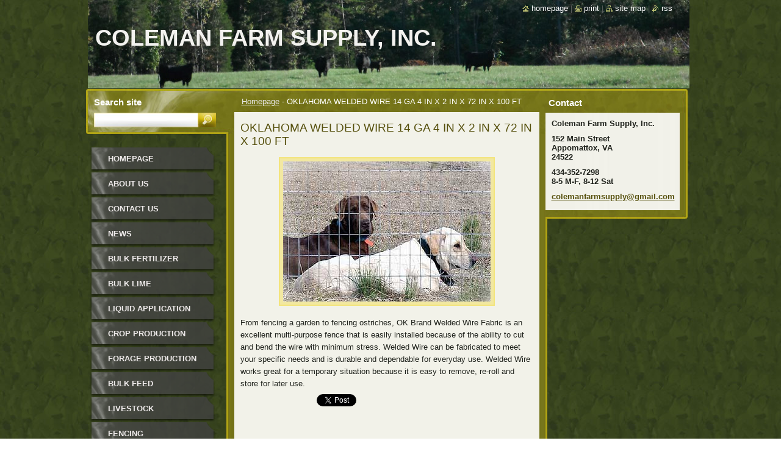

--- FILE ---
content_type: text/html; charset=UTF-8
request_url: https://www.colemanfarmsupply.biz/products/oklahoma-welded-wire-14-ga-4-in-x-2-in-x-72-in-x-100-ft/
body_size: 6013
content:
<!--[if lte IE 9]><!DOCTYPE HTML PUBLIC "-//W3C//DTD HTML 4.01 Transitional//EN" "https://www.w3.org/TR/html4/loose.dtd"><![endif]-->
<!DOCTYPE html>
<!--[if IE]><html class="ie" lang="en-us"><![endif]-->
<!--[if gt IE 9]><!--> 
<html lang="en-us">
<!--<![endif]-->
  <head>
    <!--[if lt IE 8]><meta http-equiv="X-UA-Compatible" content="IE=EmulateIE7"><![endif]--><!--[if IE 8]><meta http-equiv="X-UA-Compatible" content="IE=EmulateIE8"><![endif]--><!--[if IE 9]><meta http-equiv="X-UA-Compatible" content="IE=EmulateIE9"><![endif]-->
    <base href="https://www.colemanfarmsupply.biz/">
  <meta charset="utf-8">
  <meta name="description" content="">
  <meta name="keywords" content="">
  <meta name="generator" content="Webnode">
  <meta name="apple-mobile-web-app-capable" content="yes">
  <meta name="apple-mobile-web-app-status-bar-style" content="black">
  <meta name="format-detection" content="telephone=no">
    <link rel="icon" type="image/svg+xml" href="/favicon.svg" sizes="any">  <link rel="icon" type="image/svg+xml" href="/favicon16.svg" sizes="16x16">  <link rel="icon" href="/favicon.ico">  <link rel="stylesheet" href="https://www.colemanfarmsupply.biz/wysiwyg/system.style.css">
<link rel="canonical" href="https://www.colemanfarmsupply.biz/products/oklahoma-welded-wire-14-ga-4-in-x-2-in-x-72-in-x-100-ft/">
<script type="text/javascript">(function(i,s,o,g,r,a,m){i['GoogleAnalyticsObject']=r;i[r]=i[r]||function(){
			(i[r].q=i[r].q||[]).push(arguments)},i[r].l=1*new Date();a=s.createElement(o),
			m=s.getElementsByTagName(o)[0];a.async=1;a.src=g;m.parentNode.insertBefore(a,m)
			})(window,document,'script','//www.google-analytics.com/analytics.js','ga');ga('create', 'UA-797705-6', 'auto',{"name":"wnd_header"});ga('wnd_header.set', 'dimension1', 'W1');ga('wnd_header.set', 'anonymizeIp', true);ga('wnd_header.send', 'pageview');var pageTrackerAllTrackEvent=function(category,action,opt_label,opt_value){ga('send', 'event', category, action, opt_label, opt_value)};</script>
  <link rel="alternate" type="application/rss+xml" href="https://colemanfarmsupply.biz/rss/all.xml" title="">
<!--[if lte IE 9]><style type="text/css">.cke_skin_webnode iframe {vertical-align: baseline !important;}</style><![endif]-->
    <title>OKLAHOMA WELDED WIRE 14 GA 4 IN X 2 IN X 72 IN X 100 FT :: Coleman Farm Supply, Inc.</title>
    <meta name="robots" content="index, follow">
    <meta name="googlebot" content="index, follow">   
    <link href="https://d11bh4d8fhuq47.cloudfront.net/_system/skins/v9/50000531/css/style.css" rel="stylesheet" type="text/css" media="screen,projection,handheld,tv">
    <link href="https://d11bh4d8fhuq47.cloudfront.net/_system/skins/v9/50000531/css/print.css" rel="stylesheet" type="text/css" media="print">
    <script type="text/javascript" src="https://d11bh4d8fhuq47.cloudfront.net/_system/skins/v9/50000531/js/functions.js"></script>
    <!--[if IE]>
			<script type="text/javascript" src="https://d11bh4d8fhuq47.cloudfront.net/_system/skins/v9/50000531/js/functions-ie.js"></script>
		<![endif]-->
		<!--[if IE 6]>
      <script type="text/javascript" src="https://d11bh4d8fhuq47.cloudfront.net/_system/skins/v9/50000531/js/png.js"></script>
			<script type="text/javascript">
        DD_belatedPNG.fix('.menu li a, .menu li a:hover, .menu li.selected a, .menu li.activeSelected a, .menu li.open a, .menu li.open a:hover, .menu .level1 li a, .menu .level1 li a:hover, .menu .level1 li.selected a, .menu .level1 li.activeSelected a, .menu .level1 li.open a, .menu .level1 li.open a:hover, .menu .level1 .level2 li a, .menu .level1 .level2 li a:hover, .menu .level1 .level2 li.selected a, .menu .level1 .level2 li.activeSelected a, #sidebar .boxTitle, #sidebar .boxContent, #sidebar .boxBottom, #right .boxTitle, #right .boxContent, #right .boxBottom');
        DD_belatedPNG.fixPNG('.menu li a, .menu li a:hover, .menu li.selected a, .menu li.activeSelected a, .menu li.open a, .menu li.open a:hover, .menu .level1 li a, .menu .level1 li a:hover, .menu .level1 li.selected a, .menu .level1 li.activeSelected a, .menu .level1 li.open a, .menu .level1 li.open a:hover, .menu .level1 .level2 li a, .menu .level1 .level2 li a:hover, .menu .level1 .level2 li.selected a, .menu .level1 .level2 li.activeSelected a, #sidebar .boxTitle, #sidebar .boxContent, #sidebar .boxBottom, #right .boxTitle, #right .boxContent, #right .boxBottom');
      </script> 
    <![endif]--> 
  
				<script type="text/javascript">
				/* <![CDATA[ */
					
					if (typeof(RS_CFG) == 'undefined') RS_CFG = new Array();
					RS_CFG['staticServers'] = new Array('https://d11bh4d8fhuq47.cloudfront.net/');
					RS_CFG['skinServers'] = new Array('https://d11bh4d8fhuq47.cloudfront.net/');
					RS_CFG['filesPath'] = 'https://www.colemanfarmsupply.biz/_files/';
					RS_CFG['filesAWSS3Path'] = 'https://4592d4f7ce.clvaw-cdnwnd.com/ab245515a05b5e2701a24fb6daa21a4a/';
					RS_CFG['lbClose'] = 'Close';
					RS_CFG['skin'] = 'default';
					if (!RS_CFG['labels']) RS_CFG['labels'] = new Array();
					RS_CFG['systemName'] = 'Webnode';
						
					RS_CFG['responsiveLayout'] = 0;
					RS_CFG['mobileDevice'] = 0;
					RS_CFG['labels']['copyPasteSource'] = 'Read more:';
					
				/* ]]> */
				</script><script type="text/javascript" src="https://d11bh4d8fhuq47.cloudfront.net/_system/client/js/compressed/frontend.package.1-3-108.js?ph=4592d4f7ce"></script><style type="text/css">#lostPasswordLink a, .formSuffixLinks a {color: inherit !important;}</style></head>  
  
  <body> 
  
    <div id="body_bg">
      <div id="site_bg">
      
        <div id="site">
        
          <!-- HEADER -->
          <div id="header">    
            <div class="illustration">
              <div id="logozone">               
                <div id="logo"><a href="home/" title="Go to Homepage."><span id="rbcSystemIdentifierLogo">Coleman Farm Supply, Inc.</span></a></div>         
                <p id="moto"><span id="rbcCompanySlogan" class="rbcNoStyleSpan"></span></p>
              </div>              
              <img src="https://4592d4f7ce.clvaw-cdnwnd.com/ab245515a05b5e2701a24fb6daa21a4a/200000021-c54d3c7400/50000000.jpg?ph=4592d4f7ce" width="986" height="145" alt="">            </div>         
          </div>
          <!-- /HEADER -->
          
          <div class="cleaner"><!-- / --></div>
          
          <!-- MAIN -->
          <div id="main">
          
            <div id="content">             
              <div id="contentBoxs">       
       
                <!-- NAVIGATOR -->                
                <div id="pageNavigator" class="rbcContentBlock">                        <div id="navigator">           <a class="navFirstPage" href="/home/">Homepage</a>      <span><span> - </span></span>          <span id="navCurrentPage">OKLAHOMA WELDED WIRE 14 GA 4 IN X 2 IN X 72 IN X 100 FT</span>                 </div>              </div>                
                <!-- /NAVIGATOR --> 
                  
                <div class="cleaner"><!-- / --></div>                  
                
                <!-- MAIN CONTENT -->                
                
				

		
	
			<div class="box">
        <div class="boxTitle"><h1>OKLAHOMA WELDED WIRE 14 GA 4 IN X 2 IN X 72 IN X 100 FT</h1></div>
        <div class="boxContent">
          <div class="contentBox">

            <div class="productDetail">
                    
              
      
      <span class="image">
        <a href="/images/200000819-efdcef0db5/08105660m_p.jpg?s3=1" title="Page will display in a new window." onclick="return !window.open(this.href);">
          <img src="https://4592d4f7ce.clvaw-cdnwnd.com/ab245515a05b5e2701a24fb6daa21a4a/system_preview_detail_200000819-efdcef0db5/08105660m_p.jpg" width="340" height="230" alt="OKLAHOMA WELDED WIRE 14 GA 4 IN X 2 IN X 72 IN X 100 FT">
        </a>
      </span>

		
                    
              <div class="cleaner"><!-- / --></div>
                   
              <div class="text"><p>From fencing a garden to fencing ostriches, OK Brand Welded Wire Fabric is an excellent multi-purpose fence that is easily installed because of the ability to cut and bend the wire with minimum stress. Welded Wire can be fabricated to meet your specific needs and is durable and dependable for everyday use. Welded Wire works great for a temporary situation because it is easy to remove, re-roll and store for later use.</p>
</div>
                  
              <div class="cleaner"><!-- / --></div>
        
        			
        					 
        			<div class="cleaner"><!-- / --></div>
        					 
        			<div class="rbcBookmarks"><div id="rbcBookmarks200000908"></div></div>
		<script type="text/javascript">
			/* <![CDATA[ */
			Event.observe(window, 'load', function(){
				var bookmarks = '<div style=\"float:left;\"><div style=\"float:left;\"><iframe src=\"//www.facebook.com/plugins/like.php?href=https://www.colemanfarmsupply.biz/products/oklahoma-welded-wire-14-ga-4-in-x-2-in-x-72-in-x-100-ft/&amp;send=false&amp;layout=button_count&amp;width=125&amp;show_faces=false&amp;action=like&amp;colorscheme=light&amp;font&amp;height=21&amp;appId=397846014145828&amp;locale=en_US\" scrolling=\"no\" frameborder=\"0\" style=\"border:none; overflow:hidden; width:125px; height:21px; position:relative; top:1px;\" allowtransparency=\"true\"></iframe></div><div style=\"float:left;\"><a href=\"https://twitter.com/share\" class=\"twitter-share-button\" data-count=\"horizontal\" data-via=\"webnode\" data-lang=\"en\">Tweet</a></div><script type=\"text/javascript\">(function() {var po = document.createElement(\'script\'); po.type = \'text/javascript\'; po.async = true;po.src = \'//platform.twitter.com/widgets.js\';var s = document.getElementsByTagName(\'script\')[0]; s.parentNode.insertBefore(po, s);})();'+'<'+'/scr'+'ipt></div> <div class=\"addthis_toolbox addthis_default_style\" style=\"float:left;\"><a class=\"addthis_counter addthis_pill_style\"></a></div> <script type=\"text/javascript\">(function() {var po = document.createElement(\'script\'); po.type = \'text/javascript\'; po.async = true;po.src = \'https://s7.addthis.com/js/250/addthis_widget.js#pubid=webnode\';var s = document.getElementsByTagName(\'script\')[0]; s.parentNode.insertBefore(po, s);})();'+'<'+'/scr'+'ipt><div style=\"clear:both;\"></div>';
				$('rbcBookmarks200000908').innerHTML = bookmarks;
				bookmarks.evalScripts();
			});
			/* ]]> */
		</script>
		
        					 
        			<div class="cleaner"><!-- / --></div>
        					  
        			
                    
            </div>
          
          </div>                      
        </div>
        <div class="boxBottom"><!-- / --></div>
      </div>

		
		
		  <div class="cleaner"><!-- / --></div>

		                       
                <!-- /MAIN CONTENT -->             
                   
              </div>               
              <div id="contentBottom"><!-- / --></div>                           
            </div>
            
            <!-- SIDEBAR -->
            <div id="sidebar">
              <div id="sidebarContent">
              
                <!-- MENU -->
                


      <div id="menuzone">

		<ul class="menu">
	<li class="first">
  
      <a href="/home/">
    
      Homepage
      
  </a>
  
  </li>
	<li>
  
      <a href="/about-us/">
    
      About Us
      
  </a>
  
  </li>
	<li>
  
      <a href="/contact-us/">
    
      Contact Us
      
  </a>
  
  </li>
	<li>
  
      <a href="/news-/">
    
      News
      
  </a>
  
  </li>
	<li>
  
      <a href="/bulk-fertilizer/">
    
      Bulk Fertilizer
      
  </a>
  
  </li>
	<li>
  
      <a href="/bulk-lime/">
    
      Bulk Lime
      
  </a>
  
  </li>
	<li>
  
      <a href="/agricultural-spraying/">
    
      Liquid Application
      
  </a>
  
  </li>
	<li>
  
      <a href="/crop-production/">
    
      Crop Production
      
  </a>
  
  </li>
	<li>
  
      <a href="/forage-production/">
    
      Forage Production
      
  </a>
  
  </li>
	<li>
  
      <a href="/bulk-feed/">
    
      Bulk Feed
      
  </a>
  
  </li>
	<li>
  
      <a href="/livestock/">
    
      Livestock
      
  </a>
  
  </li>
	<li>
  
      <a href="/fencing/">
    
      Fencing
      
  </a>
  
  </li>
	<li>
  
      <a href="/tools/">
    
      Tools
      
  </a>
  
  </li>
	<li>
  
      <a href="/lawn/">
    
      Lawn
      
  </a>
  
  </li>
	<li>
  
      <a href="/gardening/">
    
      Gardening
      
  </a>
  
  </li>
	<li>
  
      <a href="/landscape-gardening/">
    
      Landscape Gardening
      
  </a>
  
  </li>
	<li>
  
      <a href="/orchard-vineyard/">
    
      Orchard &amp; Vineyard
      
  </a>
  
  </li>
	<li>
  
      <a href="/cannabis-cbd-hemp/">
    
      Cannabis CBD Hemp
      
  </a>
  
  </li>
	<li>
  
      <a href="/home2/">
    
      Home Owners
      
  </a>
  
  </li>
	<li>
  
      <a href="/wildlife/">
    
      Wildlife
      
  </a>
  
  </li>
	<li>
  
      <a href="/boots/">
    
      Boots
      
  </a>
  
  </li>
	<li class="last">
  
      <a href="/pet/">
    
      Pet
      
  </a>
  
  </li>
</ul>

      </div>

					       
                <!-- /MENU -->
                
                <div class="cleaner"><!-- / --></div>
                
                <!-- SIDEBAR CONTENT -->                         
                          
                                                     
                <!-- /SIDEBAR CONTENT -->
              
              </div>
            </div>            
            <!-- /SIDEBAR -->
            
            <!-- RIGHT CONTENT -->
            <div id="right">
              <div id="rightContent">
              
                <!-- CONTACT -->                
                
          
      <div id="contact">
        <div id="contactTitle"><h2>Contact</h2></div>
          <div id="contactContent">
          
		

      <p class="name">Coleman Farm Supply, Inc.</p>
      
      
      <p class="address">152 Main Street<br />
Appomattox, VA<br />
24522</p>

	            
      
      
      <p class="phone">434-352-7298<br />
8-5 M-F, 8-12 Sat</p>

	
      
	
	    <p class="email"><a href="&#109;&#97;&#105;&#108;&#116;&#111;:&#99;&#111;&#108;&#101;&#109;&#97;&#110;&#102;&#97;&#114;&#109;&#115;&#117;&#112;&#112;&#108;&#121;&#64;&#103;&#109;&#97;&#105;&#108;&#46;&#99;&#111;&#109;"><span id="rbcContactEmail">&#99;&#111;&#108;&#101;&#109;&#97;&#110;&#102;&#97;&#114;&#109;&#115;&#117;&#112;&#112;&#108;&#121;&#64;&#103;&#109;&#97;&#105;&#108;&#46;&#99;&#111;&#109;</span></a></p>

	        

		
        
          </div>
        <div id="contactBottom"><!-- / --></div>
      </div>
      
      <div class="cleaner"><!-- / --></div>

					                 
                <!-- /CONTACT -->               
                
                          
                           
              </div>
            </div>  
            <!-- /RIGHT CONTENT -->            
            
            <hr class="cleaner">
            
            <!-- SEARCH BOX -->
            
        
      <div id="searchBox">

		<form action="/search/" method="get" id="fulltextSearch">
		
		    <label for="fulltextSearchText">Search site</label>
		    <div class="cleaner"><!-- / --></div>
		    
      	<input type="text" id="fulltextSearchText" name="text">
      	<input type="image" id="fulltextSubmit" src="https://d11bh4d8fhuq47.cloudfront.net/_system/skins/v9/50000531/img/search_btn.jpg" alt="Search">

		</form>


      </div>
      
      <div class="cleaner"><!-- / --></div>

		            <!-- SEARCH BOX -->
                      
          </div>
          <!-- /MAIN -->
          
          <!-- QUICK LINKS -->
          <table id="quickLinks">
            <tr><td>
              <div id="links">
                <p>
                  <span class="homepage"><a href="home/" title="Go to Homepage.">Homepage</a></span>
                  <span class="separator"> | </span>
                  <span class="print"><a href="#" onclick="window.print(); return false;" title="Print page">Print</a></span>
                  <span class="separator"> | </span>
                  <span class="sitemap"><a href="/sitemap/" title="Go to site map.">Site map</a></span>
                  <span class="separator"> | </span>
                  <span class="rss"><a href="/rss/" title="RSS Feeds">RSS</a></span>
                </p>  
              </div>
            </td><td>
              <div class="lang"><div id="languageSelect"></div>			</div>
            </td></tr>
          </table>
          <!-- /QUICK LINKS -->
        
        </div>
        
        <!-- FOOTER -->
        <div id="footer">
          <div id="footerLeft"><span id="rbcFooterText" class="rbcNoStyleSpan">© 2015 All rights reserved.</span></div>            
          <div id="footerRight"><span class="rbcSignatureText">Powered by <a href="https://us.webnode.com?utm_source=brand&amp;utm_medium=footer&amp;utm_campaign=premium" rel="nofollow" >Webnode</a></span></div>   
        </div>
        <!-- /FOOTER -->
        
      </div>
    </div>

    <script type="text/javascript">
		/* <![CDATA[ */

			RubicusFrontendIns.addObserver
			({

				onContentChange: function ()
        {
          RubicusFrontendIns.faqInit('faq', 'answerBlock');
          
          box_maximizing();
        },

				onStartSlideshow: function()
				{
					$('slideshowControl').innerHTML	= '<span>Pause<'+'/span>';
					$('slideshowControl').title			= 'Pauses the slideshow';
					$('slideshowControl').onclick		= RubicusFrontendIns.stopSlideshow.bind(RubicusFrontendIns);
				},

				onStopSlideshow: function()
				{
					$('slideshowControl').innerHTML	= '<span>Slideshow<'+'/span>';
					$('slideshowControl').title			= 'Starts the slideshow';
					$('slideshowControl').onclick		= RubicusFrontendIns.startSlideshow.bind(RubicusFrontendIns);
				},

				onShowImage: function()
				{
					if (RubicusFrontendIns.isSlideshowMode())
					{
						$('slideshowControl').innerHTML	= '<span>Pause<'+'/span>';
						$('slideshowControl').title			= 'Pauses the slideshow';
						$('slideshowControl').onclick		= RubicusFrontendIns.stopSlideshow.bind(RubicusFrontendIns);
					}
				}

			 });
       
        RubicusFrontendIns.faqInit('faq', 'answerBlock'); 
        
        box_maximizing();
        		          
			  RubicusFrontendIns.addFileToPreload('https://d11bh4d8fhuq47.cloudfront.net/_system/skins/v9/50000531/img/loading.gif');
			  RubicusFrontendIns.addFileToPreload('https://d11bh4d8fhuq47.cloudfront.net/_system/skins/v9/50000531/img/menu_active.png');
			  RubicusFrontendIns.addFileToPreload('https://d11bh4d8fhuq47.cloudfront.net/_system/skins/v9/50000531/img/menu_hover.png');
			  RubicusFrontendIns.addFileToPreload('https://d11bh4d8fhuq47.cloudfront.net/_system/skins/v9/50000531/img/menu_open.png');
			  RubicusFrontendIns.addFileToPreload('https://d11bh4d8fhuq47.cloudfront.net/_system/skins/v9/50000531/img/submenu2_hover.png');
			  
			  RubicusFrontendIns.addFileToPreload('https://d11bh4d8fhuq47.cloudfront.net/_system/skins/v9/50000531/img/submenu_active.png');
			  RubicusFrontendIns.addFileToPreload('https://d11bh4d8fhuq47.cloudfront.net/_system/skins/v9/50000531/img/submenu_hover.png');			  
			  RubicusFrontendIns.addFileToPreload('https://d11bh4d8fhuq47.cloudfront.net/_system/skins/v9/50000531/img/submenu_open.png');
			  
			  
			  
  		/* ]]> */
  	 </script>
  
  <div id="rbcFooterHtml"></div><script type="text/javascript">var keenTrackerCmsTrackEvent=function(id){if(typeof _jsTracker=="undefined" || !_jsTracker){return false;};try{var name=_keenEvents[id];var keenEvent={user:{u:_keenData.u,p:_keenData.p,lc:_keenData.lc,t:_keenData.t},action:{identifier:id,name:name,category:'cms',platform:'WND1',version:'2.1.157'},browser:{url:location.href,ua:navigator.userAgent,referer_url:document.referrer,resolution:screen.width+'x'+screen.height,ip:'18.220.133.196'}};_jsTracker.jsonpSubmit('PROD',keenEvent,function(err,res){});}catch(err){console.log(err)};};</script></body>
</html>